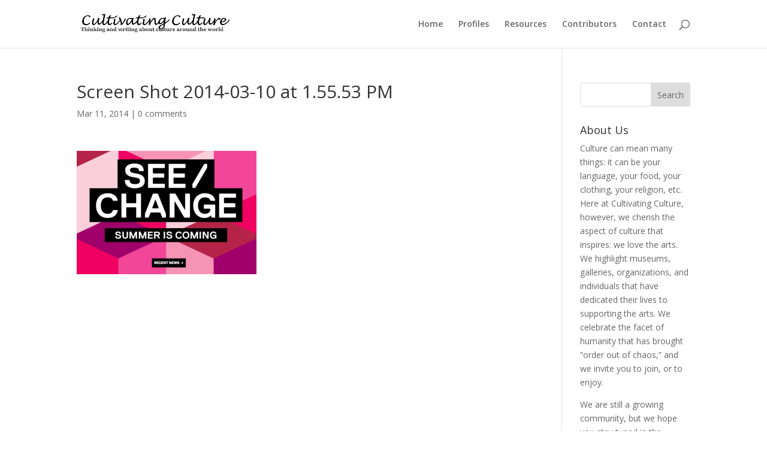

--- FILE ---
content_type: text/html; charset=utf-8
request_url: https://www.google.com/recaptcha/api2/aframe
body_size: 268
content:
<!DOCTYPE HTML><html><head><meta http-equiv="content-type" content="text/html; charset=UTF-8"></head><body><script nonce="mfQwT6q26W0CAJ3yGog35A">/** Anti-fraud and anti-abuse applications only. See google.com/recaptcha */ try{var clients={'sodar':'https://pagead2.googlesyndication.com/pagead/sodar?'};window.addEventListener("message",function(a){try{if(a.source===window.parent){var b=JSON.parse(a.data);var c=clients[b['id']];if(c){var d=document.createElement('img');d.src=c+b['params']+'&rc='+(localStorage.getItem("rc::a")?sessionStorage.getItem("rc::b"):"");window.document.body.appendChild(d);sessionStorage.setItem("rc::e",parseInt(sessionStorage.getItem("rc::e")||0)+1);localStorage.setItem("rc::h",'1769141990756');}}}catch(b){}});window.parent.postMessage("_grecaptcha_ready", "*");}catch(b){}</script></body></html>